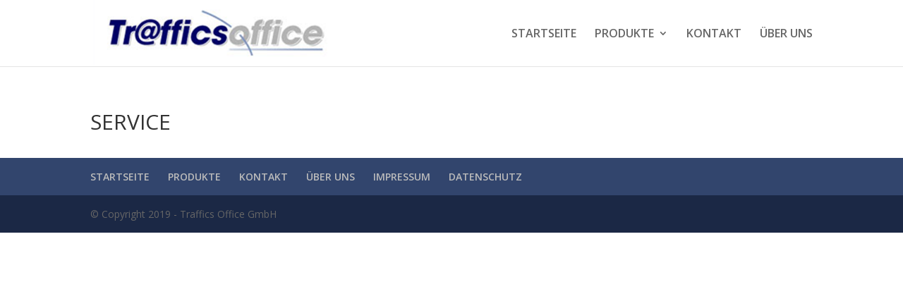

--- FILE ---
content_type: text/html; charset=UTF-8
request_url: http://traffics-office.de/index.php/service/
body_size: 4610
content:
<!DOCTYPE html>
<html lang="de">
<head>
	<meta charset="UTF-8" />
<meta http-equiv="X-UA-Compatible" content="IE=edge">
	<link rel="pingback" href="http://traffics-office.de/xmlrpc.php" />

	<script type="text/javascript">
		document.documentElement.className = 'js';
	</script>

	<script>var et_site_url='http://traffics-office.de';var et_post_id='30';function et_core_page_resource_fallback(a,b){"undefined"===typeof b&&(b=a.sheet.cssRules&&0===a.sheet.cssRules.length);b&&(a.onerror=null,a.onload=null,a.href?a.href=et_site_url+"/?et_core_page_resource="+a.id+et_post_id:a.src&&(a.src=et_site_url+"/?et_core_page_resource="+a.id+et_post_id))}
</script><title>SERVICE | Traffics Office</title>
<link rel='dns-prefetch' href='//fonts.googleapis.com' />
<link rel='dns-prefetch' href='//s.w.org' />
<link rel="alternate" type="application/rss+xml" title="Traffics Office &raquo; Feed" href="http://traffics-office.de/index.php/feed/" />
<link rel="alternate" type="application/rss+xml" title="Traffics Office &raquo; Kommentar-Feed" href="http://traffics-office.de/index.php/comments/feed/" />
		<script type="text/javascript">
			window._wpemojiSettings = {"baseUrl":"https:\/\/s.w.org\/images\/core\/emoji\/13.0.1\/72x72\/","ext":".png","svgUrl":"https:\/\/s.w.org\/images\/core\/emoji\/13.0.1\/svg\/","svgExt":".svg","source":{"concatemoji":"http:\/\/traffics-office.de\/wp-includes\/js\/wp-emoji-release.min.js?ver=5.6.16"}};
			!function(e,a,t){var n,r,o,i=a.createElement("canvas"),p=i.getContext&&i.getContext("2d");function s(e,t){var a=String.fromCharCode;p.clearRect(0,0,i.width,i.height),p.fillText(a.apply(this,e),0,0);e=i.toDataURL();return p.clearRect(0,0,i.width,i.height),p.fillText(a.apply(this,t),0,0),e===i.toDataURL()}function c(e){var t=a.createElement("script");t.src=e,t.defer=t.type="text/javascript",a.getElementsByTagName("head")[0].appendChild(t)}for(o=Array("flag","emoji"),t.supports={everything:!0,everythingExceptFlag:!0},r=0;r<o.length;r++)t.supports[o[r]]=function(e){if(!p||!p.fillText)return!1;switch(p.textBaseline="top",p.font="600 32px Arial",e){case"flag":return s([127987,65039,8205,9895,65039],[127987,65039,8203,9895,65039])?!1:!s([55356,56826,55356,56819],[55356,56826,8203,55356,56819])&&!s([55356,57332,56128,56423,56128,56418,56128,56421,56128,56430,56128,56423,56128,56447],[55356,57332,8203,56128,56423,8203,56128,56418,8203,56128,56421,8203,56128,56430,8203,56128,56423,8203,56128,56447]);case"emoji":return!s([55357,56424,8205,55356,57212],[55357,56424,8203,55356,57212])}return!1}(o[r]),t.supports.everything=t.supports.everything&&t.supports[o[r]],"flag"!==o[r]&&(t.supports.everythingExceptFlag=t.supports.everythingExceptFlag&&t.supports[o[r]]);t.supports.everythingExceptFlag=t.supports.everythingExceptFlag&&!t.supports.flag,t.DOMReady=!1,t.readyCallback=function(){t.DOMReady=!0},t.supports.everything||(n=function(){t.readyCallback()},a.addEventListener?(a.addEventListener("DOMContentLoaded",n,!1),e.addEventListener("load",n,!1)):(e.attachEvent("onload",n),a.attachEvent("onreadystatechange",function(){"complete"===a.readyState&&t.readyCallback()})),(n=t.source||{}).concatemoji?c(n.concatemoji):n.wpemoji&&n.twemoji&&(c(n.twemoji),c(n.wpemoji)))}(window,document,window._wpemojiSettings);
		</script>
		<meta content="Divi v.4.8.1" name="generator"/><style type="text/css">
img.wp-smiley,
img.emoji {
	display: inline !important;
	border: none !important;
	box-shadow: none !important;
	height: 1em !important;
	width: 1em !important;
	margin: 0 .07em !important;
	vertical-align: -0.1em !important;
	background: none !important;
	padding: 0 !important;
}
</style>
	<link rel='stylesheet' id='wp-block-library-css'  href='http://traffics-office.de/wp-includes/css/dist/block-library/style.min.css?ver=5.6.16' type='text/css' media='all' />
<link rel='stylesheet' id='divi-style-css'  href='http://traffics-office.de/wp-content/themes/Divi/style.css?ver=4.8.1' type='text/css' media='all' />
<link rel='stylesheet' id='et-builder-googlefonts-cached-css'  href='http://fonts.googleapis.com/css?family=Open+Sans:300,300italic,regular,italic,600,600italic,700,700italic,800,800italic&#038;subset=latin,latin-ext&#038;display=swap' type='text/css' media='all' />
<link rel='stylesheet' id='dashicons-css'  href='http://traffics-office.de/wp-includes/css/dashicons.min.css?ver=5.6.16' type='text/css' media='all' />
<script type='text/javascript' src='http://traffics-office.de/wp-includes/js/jquery/jquery.min.js?ver=3.5.1' id='jquery-core-js'></script>
<script type='text/javascript' src='http://traffics-office.de/wp-includes/js/jquery/jquery-migrate.min.js?ver=3.3.2' id='jquery-migrate-js'></script>
<link rel="https://api.w.org/" href="http://traffics-office.de/index.php/wp-json/" /><link rel="alternate" type="application/json" href="http://traffics-office.de/index.php/wp-json/wp/v2/pages/30" /><link rel="EditURI" type="application/rsd+xml" title="RSD" href="http://traffics-office.de/xmlrpc.php?rsd" />
<link rel="wlwmanifest" type="application/wlwmanifest+xml" href="http://traffics-office.de/wp-includes/wlwmanifest.xml" /> 
<meta name="generator" content="WordPress 5.6.16" />
<link rel="canonical" href="http://traffics-office.de/index.php/service/" />
<link rel='shortlink' href='http://traffics-office.de/?p=30' />
<link rel="alternate" type="application/json+oembed" href="http://traffics-office.de/index.php/wp-json/oembed/1.0/embed?url=http%3A%2F%2Ftraffics-office.de%2Findex.php%2Fservice%2F" />
<link rel="alternate" type="text/xml+oembed" href="http://traffics-office.de/index.php/wp-json/oembed/1.0/embed?url=http%3A%2F%2Ftraffics-office.de%2Findex.php%2Fservice%2F&#038;format=xml" />
<meta name="viewport" content="width=device-width, initial-scale=1.0, maximum-scale=1.0, user-scalable=0" /><link rel="preload" href="http://traffics-office.de/wp-content/themes/Divi/core/admin/fonts/modules.ttf" as="font" crossorigin="anonymous"><link rel="icon" href="http://traffics-office.de/wp-content/uploads/2019/08/cropped-Favicon-3-32x32.png" sizes="32x32" />
<link rel="icon" href="http://traffics-office.de/wp-content/uploads/2019/08/cropped-Favicon-3-192x192.png" sizes="192x192" />
<link rel="apple-touch-icon" href="http://traffics-office.de/wp-content/uploads/2019/08/cropped-Favicon-3-180x180.png" />
<meta name="msapplication-TileImage" content="http://traffics-office.de/wp-content/uploads/2019/08/cropped-Favicon-3-270x270.png" />
<link rel="stylesheet" id="et-divi-customizer-global-cached-inline-styles" href="http://traffics-office.de/wp-content/et-cache/global/et-divi-customizer-global-17669091828001.min.css" onerror="et_core_page_resource_fallback(this, true)" onload="et_core_page_resource_fallback(this)" /></head>
<body class="page-template-default page page-id-30 et_pb_button_helper_class et_fixed_nav et_show_nav et_primary_nav_dropdown_animation_fade et_secondary_nav_dropdown_animation_fade et_header_style_left et_pb_footer_columns1 et_cover_background et_pb_gutter osx et_pb_gutters3 et_full_width_page et_divi_theme et-db et_minified_js et_minified_css">
	<div id="page-container">

	
	
			<header id="main-header" data-height-onload="80">
			<div class="container clearfix et_menu_container">
							<div class="logo_container">
					<span class="logo_helper"></span>
					<a href="http://traffics-office.de/">
						<img src="http://traffics-office.de/wp-content/uploads/2019/05/Traffics-Office-Logo.png" alt="Traffics Office" id="logo" data-height-percentage="100" />
					</a>
				</div>
							<div id="et-top-navigation" data-height="80" data-fixed-height="40">
											<nav id="top-menu-nav">
						<ul id="top-menu" class="nav"><li id="menu-item-40" class="menu-item menu-item-type-post_type menu-item-object-page menu-item-home menu-item-40"><a href="http://traffics-office.de/">STARTSEITE</a></li>
<li id="menu-item-39" class="menu-item menu-item-type-post_type menu-item-object-page menu-item-has-children menu-item-39"><a href="http://traffics-office.de/index.php/produkte-2/">PRODUKTE</a>
<ul class="sub-menu">
	<li id="menu-item-136" class="menu-item menu-item-type-post_type menu-item-object-page menu-item-136"><a href="http://traffics-office.de/index.php/produkte-2/backoffice-midoffice-system/">Backoffice &#038; Midoffice System</a></li>
	<li id="menu-item-135" class="menu-item menu-item-type-post_type menu-item-object-page menu-item-135"><a href="http://traffics-office.de/index.php/produkte-2/veranstaltersoftware-tour/">Veranstaltersoftware Tour</a></li>
	<li id="menu-item-352" class="menu-item menu-item-type-post_type menu-item-object-page menu-item-352"><a href="http://traffics-office.de/index.php/produkte-2/integrierter-webauftritt/">Integrierter Webauftritt</a></li>
	<li id="menu-item-351" class="menu-item menu-item-type-post_type menu-item-object-page menu-item-351"><a href="http://traffics-office.de/index.php/produkte-2/busreisen-modul/">Busreisen Modul</a></li>
	<li id="menu-item-134" class="menu-item menu-item-type-post_type menu-item-object-page menu-item-134"><a href="http://traffics-office.de/index.php/produkte-2/mitarbeiter-organisationsplan/">Mitarbeiter Organisationsplan</a></li>
</ul>
</li>
<li id="menu-item-37" class="menu-item menu-item-type-post_type menu-item-object-page menu-item-37"><a href="http://traffics-office.de/index.php/kontakt/">KONTAKT</a></li>
<li id="menu-item-313" class="menu-item menu-item-type-post_type menu-item-object-page menu-item-313"><a href="http://traffics-office.de/index.php/ueber-uns/">ÜBER UNS</a></li>
</ul>						</nav>
					
					
					
					
					<div id="et_mobile_nav_menu">
				<div class="mobile_nav closed">
					<span class="select_page">Seite wählen</span>
					<span class="mobile_menu_bar mobile_menu_bar_toggle"></span>
				</div>
			</div>				</div> <!-- #et-top-navigation -->
			</div> <!-- .container -->
			<div class="et_search_outer">
				<div class="container et_search_form_container">
					<form role="search" method="get" class="et-search-form" action="http://traffics-office.de/">
					<input type="search" class="et-search-field" placeholder="Suchen &hellip;" value="" name="s" title="Suchen nach:" />					</form>
					<span class="et_close_search_field"></span>
				</div>
			</div>
		</header> <!-- #main-header -->
			<div id="et-main-area">
	
<div id="main-content">


	<div class="container">
		<div id="content-area" class="clearfix">
			<div id="left-area">


			
				<article id="post-30" class="post-30 page type-page status-publish hentry">

				
					<h1 class="entry-title main_title">SERVICE</h1>
				
				
					<div class="entry-content">
										</div> <!-- .entry-content -->

				
				</article> <!-- .et_pb_post -->

			

			</div> <!-- #left-area -->

					</div> <!-- #content-area -->
	</div> <!-- .container -->


</div> <!-- #main-content -->


			<footer id="main-footer">
				

		
				<div id="et-footer-nav">
					<div class="container">
						<ul id="menu-footer" class="bottom-nav"><li id="menu-item-146" class="menu-item menu-item-type-post_type menu-item-object-page menu-item-home menu-item-146"><a href="http://traffics-office.de/">STARTSEITE</a></li>
<li id="menu-item-145" class="menu-item menu-item-type-post_type menu-item-object-page menu-item-has-children menu-item-145"><a href="http://traffics-office.de/index.php/produkte-2/">PRODUKTE</a></li>
<li id="menu-item-143" class="menu-item menu-item-type-post_type menu-item-object-page menu-item-143"><a href="http://traffics-office.de/index.php/kontakt/">KONTAKT</a></li>
<li id="menu-item-314" class="menu-item menu-item-type-post_type menu-item-object-page menu-item-314"><a href="http://traffics-office.de/index.php/ueber-uns/">ÜBER UNS</a></li>
<li id="menu-item-142" class="menu-item menu-item-type-post_type menu-item-object-page menu-item-142"><a href="http://traffics-office.de/index.php/impressum/">IMPRESSUM</a></li>
<li id="menu-item-147" class="menu-item menu-item-type-post_type menu-item-object-page menu-item-privacy-policy menu-item-147"><a href="http://traffics-office.de/index.php/datenschutzerklaerung/">DATENSCHUTZ</a></li>
</ul>					</div>
				</div> <!-- #et-footer-nav -->

			
				<div id="footer-bottom">
					<div class="container clearfix">
				<div id="footer-info">© Copyright 2019 - Traffics Office GmbH</div>					</div>	<!-- .container -->
				</div>
			</footer> <!-- #main-footer -->
		</div> <!-- #et-main-area -->


	</div> <!-- #page-container -->

	<script type='text/javascript' id='divi-custom-script-js-extra'>
/* <![CDATA[ */
var DIVI = {"item_count":"%d Item","items_count":"%d Items"};
var et_shortcodes_strings = {"previous":"Vorherige","next":"N\u00e4chste"};
var et_pb_custom = {"ajaxurl":"http:\/\/traffics-office.de\/wp-admin\/admin-ajax.php","images_uri":"http:\/\/traffics-office.de\/wp-content\/themes\/Divi\/images","builder_images_uri":"http:\/\/traffics-office.de\/wp-content\/themes\/Divi\/includes\/builder\/images","et_frontend_nonce":"5affeff873","subscription_failed":"Bitte \u00fcberpr\u00fcfen Sie die Felder unten aus, um sicherzustellen, dass Sie die richtigen Informationen eingegeben.","et_ab_log_nonce":"475b2f6ee6","fill_message":"Bitte f\u00fcllen Sie die folgenden Felder aus:","contact_error_message":"Bitte folgende Fehler beheben:","invalid":"Ung\u00fcltige E-Mail","captcha":"Captcha","prev":"Vorherige","previous":"Vorherige","next":"Weiter","wrong_captcha":"Sie haben die falsche Zahl im Captcha eingegeben.","wrong_checkbox":"Checkbox","ignore_waypoints":"no","is_divi_theme_used":"1","widget_search_selector":".widget_search","ab_tests":[],"is_ab_testing_active":"","page_id":"30","unique_test_id":"","ab_bounce_rate":"5","is_cache_plugin_active":"no","is_shortcode_tracking":"","tinymce_uri":""}; var et_builder_utils_params = {"condition":{"diviTheme":true,"extraTheme":false},"scrollLocations":["app","top"],"builderScrollLocations":{"desktop":"app","tablet":"app","phone":"app"},"onloadScrollLocation":"app","builderType":"fe"}; var et_frontend_scripts = {"builderCssContainerPrefix":"#et-boc","builderCssLayoutPrefix":"#et-boc .et-l"};
var et_pb_box_shadow_elements = [];
var et_pb_motion_elements = {"desktop":[],"tablet":[],"phone":[]};
var et_pb_sticky_elements = [];
/* ]]> */
</script>
<script type='text/javascript' src='http://traffics-office.de/wp-content/themes/Divi/js/custom.unified.js?ver=4.8.1' id='divi-custom-script-js'></script>
<script type='text/javascript' src='http://traffics-office.de/wp-content/themes/Divi/core/admin/js/common.js?ver=4.8.1' id='et-core-common-js'></script>
<script type='text/javascript' src='http://traffics-office.de/wp-includes/js/wp-embed.min.js?ver=5.6.16' id='wp-embed-js'></script>
</body>
</html>
